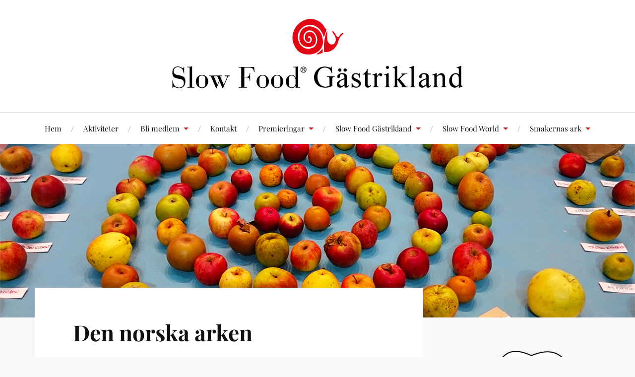

--- FILE ---
content_type: text/html; charset=UTF-8
request_url: https://www.slowfoodgastrikland.se/smakernas-ark/den-norska-arken/
body_size: 11087
content:
<!DOCTYPE html>

<html class="no-js" lang="sv-SE">

	<head profile="http://gmpg.org/xfn/11">

		<meta http-equiv="Content-Type" content="text/html; charset=UTF-8" />
		<meta name="viewport" content="width=device-width, initial-scale=1.0, maximum-scale=1.0, user-scalable=no" >

		<title>Den norska arken &#8211; Slow Food Gästrikland</title>
<meta name='robots' content='max-image-preview:large' />
<script>document.documentElement.className = document.documentElement.className.replace("no-js","js");</script>
<link rel="alternate" type="application/rss+xml" title="Slow Food Gästrikland &raquo; Webbflöde" href="https://www.slowfoodgastrikland.se/feed/" />
<link rel="alternate" type="application/rss+xml" title="Slow Food Gästrikland &raquo; Kommentarsflöde" href="https://www.slowfoodgastrikland.se/comments/feed/" />
<link rel="alternate" title="oEmbed (JSON)" type="application/json+oembed" href="https://www.slowfoodgastrikland.se/wp-json/oembed/1.0/embed?url=https%3A%2F%2Fwww.slowfoodgastrikland.se%2Fsmakernas-ark%2Fden-norska-arken%2F" />
<link rel="alternate" title="oEmbed (XML)" type="text/xml+oembed" href="https://www.slowfoodgastrikland.se/wp-json/oembed/1.0/embed?url=https%3A%2F%2Fwww.slowfoodgastrikland.se%2Fsmakernas-ark%2Fden-norska-arken%2F&#038;format=xml" />
<style id='wp-img-auto-sizes-contain-inline-css' type='text/css'>
img:is([sizes=auto i],[sizes^="auto," i]){contain-intrinsic-size:3000px 1500px}
/*# sourceURL=wp-img-auto-sizes-contain-inline-css */
</style>
<style id='wp-emoji-styles-inline-css' type='text/css'>

	img.wp-smiley, img.emoji {
		display: inline !important;
		border: none !important;
		box-shadow: none !important;
		height: 1em !important;
		width: 1em !important;
		margin: 0 0.07em !important;
		vertical-align: -0.1em !important;
		background: none !important;
		padding: 0 !important;
	}
/*# sourceURL=wp-emoji-styles-inline-css */
</style>
<style id='wp-block-library-inline-css' type='text/css'>
:root{--wp-block-synced-color:#7a00df;--wp-block-synced-color--rgb:122,0,223;--wp-bound-block-color:var(--wp-block-synced-color);--wp-editor-canvas-background:#ddd;--wp-admin-theme-color:#007cba;--wp-admin-theme-color--rgb:0,124,186;--wp-admin-theme-color-darker-10:#006ba1;--wp-admin-theme-color-darker-10--rgb:0,107,160.5;--wp-admin-theme-color-darker-20:#005a87;--wp-admin-theme-color-darker-20--rgb:0,90,135;--wp-admin-border-width-focus:2px}@media (min-resolution:192dpi){:root{--wp-admin-border-width-focus:1.5px}}.wp-element-button{cursor:pointer}:root .has-very-light-gray-background-color{background-color:#eee}:root .has-very-dark-gray-background-color{background-color:#313131}:root .has-very-light-gray-color{color:#eee}:root .has-very-dark-gray-color{color:#313131}:root .has-vivid-green-cyan-to-vivid-cyan-blue-gradient-background{background:linear-gradient(135deg,#00d084,#0693e3)}:root .has-purple-crush-gradient-background{background:linear-gradient(135deg,#34e2e4,#4721fb 50%,#ab1dfe)}:root .has-hazy-dawn-gradient-background{background:linear-gradient(135deg,#faaca8,#dad0ec)}:root .has-subdued-olive-gradient-background{background:linear-gradient(135deg,#fafae1,#67a671)}:root .has-atomic-cream-gradient-background{background:linear-gradient(135deg,#fdd79a,#004a59)}:root .has-nightshade-gradient-background{background:linear-gradient(135deg,#330968,#31cdcf)}:root .has-midnight-gradient-background{background:linear-gradient(135deg,#020381,#2874fc)}:root{--wp--preset--font-size--normal:16px;--wp--preset--font-size--huge:42px}.has-regular-font-size{font-size:1em}.has-larger-font-size{font-size:2.625em}.has-normal-font-size{font-size:var(--wp--preset--font-size--normal)}.has-huge-font-size{font-size:var(--wp--preset--font-size--huge)}.has-text-align-center{text-align:center}.has-text-align-left{text-align:left}.has-text-align-right{text-align:right}.has-fit-text{white-space:nowrap!important}#end-resizable-editor-section{display:none}.aligncenter{clear:both}.items-justified-left{justify-content:flex-start}.items-justified-center{justify-content:center}.items-justified-right{justify-content:flex-end}.items-justified-space-between{justify-content:space-between}.screen-reader-text{border:0;clip-path:inset(50%);height:1px;margin:-1px;overflow:hidden;padding:0;position:absolute;width:1px;word-wrap:normal!important}.screen-reader-text:focus{background-color:#ddd;clip-path:none;color:#444;display:block;font-size:1em;height:auto;left:5px;line-height:normal;padding:15px 23px 14px;text-decoration:none;top:5px;width:auto;z-index:100000}html :where(.has-border-color){border-style:solid}html :where([style*=border-top-color]){border-top-style:solid}html :where([style*=border-right-color]){border-right-style:solid}html :where([style*=border-bottom-color]){border-bottom-style:solid}html :where([style*=border-left-color]){border-left-style:solid}html :where([style*=border-width]){border-style:solid}html :where([style*=border-top-width]){border-top-style:solid}html :where([style*=border-right-width]){border-right-style:solid}html :where([style*=border-bottom-width]){border-bottom-style:solid}html :where([style*=border-left-width]){border-left-style:solid}html :where(img[class*=wp-image-]){height:auto;max-width:100%}:where(figure){margin:0 0 1em}html :where(.is-position-sticky){--wp-admin--admin-bar--position-offset:var(--wp-admin--admin-bar--height,0px)}@media screen and (max-width:600px){html :where(.is-position-sticky){--wp-admin--admin-bar--position-offset:0px}}

/*# sourceURL=wp-block-library-inline-css */
</style><style id='wp-block-search-inline-css' type='text/css'>
.wp-block-search__button{margin-left:10px;word-break:normal}.wp-block-search__button.has-icon{line-height:0}.wp-block-search__button svg{height:1.25em;min-height:24px;min-width:24px;width:1.25em;fill:currentColor;vertical-align:text-bottom}:where(.wp-block-search__button){border:1px solid #ccc;padding:6px 10px}.wp-block-search__inside-wrapper{display:flex;flex:auto;flex-wrap:nowrap;max-width:100%}.wp-block-search__label{width:100%}.wp-block-search.wp-block-search__button-only .wp-block-search__button{box-sizing:border-box;display:flex;flex-shrink:0;justify-content:center;margin-left:0;max-width:100%}.wp-block-search.wp-block-search__button-only .wp-block-search__inside-wrapper{min-width:0!important;transition-property:width}.wp-block-search.wp-block-search__button-only .wp-block-search__input{flex-basis:100%;transition-duration:.3s}.wp-block-search.wp-block-search__button-only.wp-block-search__searchfield-hidden,.wp-block-search.wp-block-search__button-only.wp-block-search__searchfield-hidden .wp-block-search__inside-wrapper{overflow:hidden}.wp-block-search.wp-block-search__button-only.wp-block-search__searchfield-hidden .wp-block-search__input{border-left-width:0!important;border-right-width:0!important;flex-basis:0;flex-grow:0;margin:0;min-width:0!important;padding-left:0!important;padding-right:0!important;width:0!important}:where(.wp-block-search__input){appearance:none;border:1px solid #949494;flex-grow:1;font-family:inherit;font-size:inherit;font-style:inherit;font-weight:inherit;letter-spacing:inherit;line-height:inherit;margin-left:0;margin-right:0;min-width:3rem;padding:8px;text-decoration:unset!important;text-transform:inherit}:where(.wp-block-search__button-inside .wp-block-search__inside-wrapper){background-color:#fff;border:1px solid #949494;box-sizing:border-box;padding:4px}:where(.wp-block-search__button-inside .wp-block-search__inside-wrapper) .wp-block-search__input{border:none;border-radius:0;padding:0 4px}:where(.wp-block-search__button-inside .wp-block-search__inside-wrapper) .wp-block-search__input:focus{outline:none}:where(.wp-block-search__button-inside .wp-block-search__inside-wrapper) :where(.wp-block-search__button){padding:4px 8px}.wp-block-search.aligncenter .wp-block-search__inside-wrapper{margin:auto}.wp-block[data-align=right] .wp-block-search.wp-block-search__button-only .wp-block-search__inside-wrapper{float:right}
/*# sourceURL=https://www.slowfoodgastrikland.se/wp-includes/blocks/search/style.min.css */
</style>
<style id='wp-block-columns-inline-css' type='text/css'>
.wp-block-columns{box-sizing:border-box;display:flex;flex-wrap:wrap!important}@media (min-width:782px){.wp-block-columns{flex-wrap:nowrap!important}}.wp-block-columns{align-items:normal!important}.wp-block-columns.are-vertically-aligned-top{align-items:flex-start}.wp-block-columns.are-vertically-aligned-center{align-items:center}.wp-block-columns.are-vertically-aligned-bottom{align-items:flex-end}@media (max-width:781px){.wp-block-columns:not(.is-not-stacked-on-mobile)>.wp-block-column{flex-basis:100%!important}}@media (min-width:782px){.wp-block-columns:not(.is-not-stacked-on-mobile)>.wp-block-column{flex-basis:0;flex-grow:1}.wp-block-columns:not(.is-not-stacked-on-mobile)>.wp-block-column[style*=flex-basis]{flex-grow:0}}.wp-block-columns.is-not-stacked-on-mobile{flex-wrap:nowrap!important}.wp-block-columns.is-not-stacked-on-mobile>.wp-block-column{flex-basis:0;flex-grow:1}.wp-block-columns.is-not-stacked-on-mobile>.wp-block-column[style*=flex-basis]{flex-grow:0}:where(.wp-block-columns){margin-bottom:1.75em}:where(.wp-block-columns.has-background){padding:1.25em 2.375em}.wp-block-column{flex-grow:1;min-width:0;overflow-wrap:break-word;word-break:break-word}.wp-block-column.is-vertically-aligned-top{align-self:flex-start}.wp-block-column.is-vertically-aligned-center{align-self:center}.wp-block-column.is-vertically-aligned-bottom{align-self:flex-end}.wp-block-column.is-vertically-aligned-stretch{align-self:stretch}.wp-block-column.is-vertically-aligned-bottom,.wp-block-column.is-vertically-aligned-center,.wp-block-column.is-vertically-aligned-top{width:100%}
/*# sourceURL=https://www.slowfoodgastrikland.se/wp-includes/blocks/columns/style.min.css */
</style>
<style id='global-styles-inline-css' type='text/css'>
:root{--wp--preset--aspect-ratio--square: 1;--wp--preset--aspect-ratio--4-3: 4/3;--wp--preset--aspect-ratio--3-4: 3/4;--wp--preset--aspect-ratio--3-2: 3/2;--wp--preset--aspect-ratio--2-3: 2/3;--wp--preset--aspect-ratio--16-9: 16/9;--wp--preset--aspect-ratio--9-16: 9/16;--wp--preset--color--black: #111;--wp--preset--color--cyan-bluish-gray: #abb8c3;--wp--preset--color--white: #fff;--wp--preset--color--pale-pink: #f78da7;--wp--preset--color--vivid-red: #cf2e2e;--wp--preset--color--luminous-vivid-orange: #ff6900;--wp--preset--color--luminous-vivid-amber: #fcb900;--wp--preset--color--light-green-cyan: #7bdcb5;--wp--preset--color--vivid-green-cyan: #00d084;--wp--preset--color--pale-cyan-blue: #8ed1fc;--wp--preset--color--vivid-cyan-blue: #0693e3;--wp--preset--color--vivid-purple: #9b51e0;--wp--preset--color--accent: #CA2017;--wp--preset--color--dark-gray: #333;--wp--preset--color--medium-gray: #555;--wp--preset--color--light-gray: #777;--wp--preset--gradient--vivid-cyan-blue-to-vivid-purple: linear-gradient(135deg,rgb(6,147,227) 0%,rgb(155,81,224) 100%);--wp--preset--gradient--light-green-cyan-to-vivid-green-cyan: linear-gradient(135deg,rgb(122,220,180) 0%,rgb(0,208,130) 100%);--wp--preset--gradient--luminous-vivid-amber-to-luminous-vivid-orange: linear-gradient(135deg,rgb(252,185,0) 0%,rgb(255,105,0) 100%);--wp--preset--gradient--luminous-vivid-orange-to-vivid-red: linear-gradient(135deg,rgb(255,105,0) 0%,rgb(207,46,46) 100%);--wp--preset--gradient--very-light-gray-to-cyan-bluish-gray: linear-gradient(135deg,rgb(238,238,238) 0%,rgb(169,184,195) 100%);--wp--preset--gradient--cool-to-warm-spectrum: linear-gradient(135deg,rgb(74,234,220) 0%,rgb(151,120,209) 20%,rgb(207,42,186) 40%,rgb(238,44,130) 60%,rgb(251,105,98) 80%,rgb(254,248,76) 100%);--wp--preset--gradient--blush-light-purple: linear-gradient(135deg,rgb(255,206,236) 0%,rgb(152,150,240) 100%);--wp--preset--gradient--blush-bordeaux: linear-gradient(135deg,rgb(254,205,165) 0%,rgb(254,45,45) 50%,rgb(107,0,62) 100%);--wp--preset--gradient--luminous-dusk: linear-gradient(135deg,rgb(255,203,112) 0%,rgb(199,81,192) 50%,rgb(65,88,208) 100%);--wp--preset--gradient--pale-ocean: linear-gradient(135deg,rgb(255,245,203) 0%,rgb(182,227,212) 50%,rgb(51,167,181) 100%);--wp--preset--gradient--electric-grass: linear-gradient(135deg,rgb(202,248,128) 0%,rgb(113,206,126) 100%);--wp--preset--gradient--midnight: linear-gradient(135deg,rgb(2,3,129) 0%,rgb(40,116,252) 100%);--wp--preset--font-size--small: 16px;--wp--preset--font-size--medium: 20px;--wp--preset--font-size--large: 24px;--wp--preset--font-size--x-large: 42px;--wp--preset--font-size--normal: 18px;--wp--preset--font-size--larger: 27px;--wp--preset--spacing--20: 0.44rem;--wp--preset--spacing--30: 0.67rem;--wp--preset--spacing--40: 1rem;--wp--preset--spacing--50: 1.5rem;--wp--preset--spacing--60: 2.25rem;--wp--preset--spacing--70: 3.38rem;--wp--preset--spacing--80: 5.06rem;--wp--preset--shadow--natural: 6px 6px 9px rgba(0, 0, 0, 0.2);--wp--preset--shadow--deep: 12px 12px 50px rgba(0, 0, 0, 0.4);--wp--preset--shadow--sharp: 6px 6px 0px rgba(0, 0, 0, 0.2);--wp--preset--shadow--outlined: 6px 6px 0px -3px rgb(255, 255, 255), 6px 6px rgb(0, 0, 0);--wp--preset--shadow--crisp: 6px 6px 0px rgb(0, 0, 0);}:where(.is-layout-flex){gap: 0.5em;}:where(.is-layout-grid){gap: 0.5em;}body .is-layout-flex{display: flex;}.is-layout-flex{flex-wrap: wrap;align-items: center;}.is-layout-flex > :is(*, div){margin: 0;}body .is-layout-grid{display: grid;}.is-layout-grid > :is(*, div){margin: 0;}:where(.wp-block-columns.is-layout-flex){gap: 2em;}:where(.wp-block-columns.is-layout-grid){gap: 2em;}:where(.wp-block-post-template.is-layout-flex){gap: 1.25em;}:where(.wp-block-post-template.is-layout-grid){gap: 1.25em;}.has-black-color{color: var(--wp--preset--color--black) !important;}.has-cyan-bluish-gray-color{color: var(--wp--preset--color--cyan-bluish-gray) !important;}.has-white-color{color: var(--wp--preset--color--white) !important;}.has-pale-pink-color{color: var(--wp--preset--color--pale-pink) !important;}.has-vivid-red-color{color: var(--wp--preset--color--vivid-red) !important;}.has-luminous-vivid-orange-color{color: var(--wp--preset--color--luminous-vivid-orange) !important;}.has-luminous-vivid-amber-color{color: var(--wp--preset--color--luminous-vivid-amber) !important;}.has-light-green-cyan-color{color: var(--wp--preset--color--light-green-cyan) !important;}.has-vivid-green-cyan-color{color: var(--wp--preset--color--vivid-green-cyan) !important;}.has-pale-cyan-blue-color{color: var(--wp--preset--color--pale-cyan-blue) !important;}.has-vivid-cyan-blue-color{color: var(--wp--preset--color--vivid-cyan-blue) !important;}.has-vivid-purple-color{color: var(--wp--preset--color--vivid-purple) !important;}.has-black-background-color{background-color: var(--wp--preset--color--black) !important;}.has-cyan-bluish-gray-background-color{background-color: var(--wp--preset--color--cyan-bluish-gray) !important;}.has-white-background-color{background-color: var(--wp--preset--color--white) !important;}.has-pale-pink-background-color{background-color: var(--wp--preset--color--pale-pink) !important;}.has-vivid-red-background-color{background-color: var(--wp--preset--color--vivid-red) !important;}.has-luminous-vivid-orange-background-color{background-color: var(--wp--preset--color--luminous-vivid-orange) !important;}.has-luminous-vivid-amber-background-color{background-color: var(--wp--preset--color--luminous-vivid-amber) !important;}.has-light-green-cyan-background-color{background-color: var(--wp--preset--color--light-green-cyan) !important;}.has-vivid-green-cyan-background-color{background-color: var(--wp--preset--color--vivid-green-cyan) !important;}.has-pale-cyan-blue-background-color{background-color: var(--wp--preset--color--pale-cyan-blue) !important;}.has-vivid-cyan-blue-background-color{background-color: var(--wp--preset--color--vivid-cyan-blue) !important;}.has-vivid-purple-background-color{background-color: var(--wp--preset--color--vivid-purple) !important;}.has-black-border-color{border-color: var(--wp--preset--color--black) !important;}.has-cyan-bluish-gray-border-color{border-color: var(--wp--preset--color--cyan-bluish-gray) !important;}.has-white-border-color{border-color: var(--wp--preset--color--white) !important;}.has-pale-pink-border-color{border-color: var(--wp--preset--color--pale-pink) !important;}.has-vivid-red-border-color{border-color: var(--wp--preset--color--vivid-red) !important;}.has-luminous-vivid-orange-border-color{border-color: var(--wp--preset--color--luminous-vivid-orange) !important;}.has-luminous-vivid-amber-border-color{border-color: var(--wp--preset--color--luminous-vivid-amber) !important;}.has-light-green-cyan-border-color{border-color: var(--wp--preset--color--light-green-cyan) !important;}.has-vivid-green-cyan-border-color{border-color: var(--wp--preset--color--vivid-green-cyan) !important;}.has-pale-cyan-blue-border-color{border-color: var(--wp--preset--color--pale-cyan-blue) !important;}.has-vivid-cyan-blue-border-color{border-color: var(--wp--preset--color--vivid-cyan-blue) !important;}.has-vivid-purple-border-color{border-color: var(--wp--preset--color--vivid-purple) !important;}.has-vivid-cyan-blue-to-vivid-purple-gradient-background{background: var(--wp--preset--gradient--vivid-cyan-blue-to-vivid-purple) !important;}.has-light-green-cyan-to-vivid-green-cyan-gradient-background{background: var(--wp--preset--gradient--light-green-cyan-to-vivid-green-cyan) !important;}.has-luminous-vivid-amber-to-luminous-vivid-orange-gradient-background{background: var(--wp--preset--gradient--luminous-vivid-amber-to-luminous-vivid-orange) !important;}.has-luminous-vivid-orange-to-vivid-red-gradient-background{background: var(--wp--preset--gradient--luminous-vivid-orange-to-vivid-red) !important;}.has-very-light-gray-to-cyan-bluish-gray-gradient-background{background: var(--wp--preset--gradient--very-light-gray-to-cyan-bluish-gray) !important;}.has-cool-to-warm-spectrum-gradient-background{background: var(--wp--preset--gradient--cool-to-warm-spectrum) !important;}.has-blush-light-purple-gradient-background{background: var(--wp--preset--gradient--blush-light-purple) !important;}.has-blush-bordeaux-gradient-background{background: var(--wp--preset--gradient--blush-bordeaux) !important;}.has-luminous-dusk-gradient-background{background: var(--wp--preset--gradient--luminous-dusk) !important;}.has-pale-ocean-gradient-background{background: var(--wp--preset--gradient--pale-ocean) !important;}.has-electric-grass-gradient-background{background: var(--wp--preset--gradient--electric-grass) !important;}.has-midnight-gradient-background{background: var(--wp--preset--gradient--midnight) !important;}.has-small-font-size{font-size: var(--wp--preset--font-size--small) !important;}.has-medium-font-size{font-size: var(--wp--preset--font-size--medium) !important;}.has-large-font-size{font-size: var(--wp--preset--font-size--large) !important;}.has-x-large-font-size{font-size: var(--wp--preset--font-size--x-large) !important;}
:where(.wp-block-columns.is-layout-flex){gap: 2em;}:where(.wp-block-columns.is-layout-grid){gap: 2em;}
/*# sourceURL=global-styles-inline-css */
</style>
<style id='core-block-supports-inline-css' type='text/css'>
.wp-container-core-columns-is-layout-9d6595d7{flex-wrap:nowrap;}
/*# sourceURL=core-block-supports-inline-css */
</style>

<style id='classic-theme-styles-inline-css' type='text/css'>
/*! This file is auto-generated */
.wp-block-button__link{color:#fff;background-color:#32373c;border-radius:9999px;box-shadow:none;text-decoration:none;padding:calc(.667em + 2px) calc(1.333em + 2px);font-size:1.125em}.wp-block-file__button{background:#32373c;color:#fff;text-decoration:none}
/*# sourceURL=/wp-includes/css/classic-themes.min.css */
</style>
<link rel='stylesheet' id='contact-form-7-css' href='https://www.slowfoodgastrikland.se/wp-content/plugins/contact-form-7/includes/css/styles.css?ver=6.1.4' type='text/css' media='all' />
<link rel='stylesheet' id='lovecraft_googlefonts-css' href='https://www.slowfoodgastrikland.se/wp-content/themes/lovecraft/assets/css/fonts.css?ver=6.9' type='text/css' media='all' />
<link rel='stylesheet' id='lovecraft_genericons-css' href='https://www.slowfoodgastrikland.se/wp-content/themes/lovecraft/assets/css/genericons.min.css?ver=6.9' type='text/css' media='all' />
<link rel='stylesheet' id='lovecraft_style-css' href='https://www.slowfoodgastrikland.se/wp-content/themes/lovecraft/style.css?ver=2.1.1' type='text/css' media='all' />
<link rel='stylesheet' id='simple-social-icons-font-css' href='https://www.slowfoodgastrikland.se/wp-content/plugins/simple-social-icons/css/style.css?ver=4.0.0' type='text/css' media='all' />
<link rel='stylesheet' id='wpzoom-social-icons-socicon-css' href='https://www.slowfoodgastrikland.se/wp-content/plugins/social-icons-widget-by-wpzoom/assets/css/wpzoom-socicon.css?ver=1768562113' type='text/css' media='all' />
<link rel='stylesheet' id='wpzoom-social-icons-genericons-css' href='https://www.slowfoodgastrikland.se/wp-content/plugins/social-icons-widget-by-wpzoom/assets/css/genericons.css?ver=1768562113' type='text/css' media='all' />
<link rel='stylesheet' id='wpzoom-social-icons-academicons-css' href='https://www.slowfoodgastrikland.se/wp-content/plugins/social-icons-widget-by-wpzoom/assets/css/academicons.min.css?ver=1768562113' type='text/css' media='all' />
<link rel='stylesheet' id='wpzoom-social-icons-font-awesome-3-css' href='https://www.slowfoodgastrikland.se/wp-content/plugins/social-icons-widget-by-wpzoom/assets/css/font-awesome-3.min.css?ver=1768562113' type='text/css' media='all' />
<link rel='stylesheet' id='dashicons-css' href='https://www.slowfoodgastrikland.se/wp-includes/css/dashicons.min.css?ver=6.9' type='text/css' media='all' />
<link rel='stylesheet' id='wpzoom-social-icons-styles-css' href='https://www.slowfoodgastrikland.se/wp-content/plugins/social-icons-widget-by-wpzoom/assets/css/wpzoom-social-icons-styles.css?ver=1768562113' type='text/css' media='all' />
<link rel='preload' as='font'  id='wpzoom-social-icons-font-academicons-woff2-css' href='https://www.slowfoodgastrikland.se/wp-content/plugins/social-icons-widget-by-wpzoom/assets/font/academicons.woff2?v=1.9.2'  type='font/woff2' crossorigin />
<link rel='preload' as='font'  id='wpzoom-social-icons-font-fontawesome-3-woff2-css' href='https://www.slowfoodgastrikland.se/wp-content/plugins/social-icons-widget-by-wpzoom/assets/font/fontawesome-webfont.woff2?v=4.7.0'  type='font/woff2' crossorigin />
<link rel='preload' as='font'  id='wpzoom-social-icons-font-genericons-woff-css' href='https://www.slowfoodgastrikland.se/wp-content/plugins/social-icons-widget-by-wpzoom/assets/font/Genericons.woff'  type='font/woff' crossorigin />
<link rel='preload' as='font'  id='wpzoom-social-icons-font-socicon-woff2-css' href='https://www.slowfoodgastrikland.se/wp-content/plugins/social-icons-widget-by-wpzoom/assets/font/socicon.woff2?v=4.5.4'  type='font/woff2' crossorigin />
<script type="text/javascript" src="https://www.slowfoodgastrikland.se/wp-includes/js/jquery/jquery.min.js?ver=3.7.1" id="jquery-core-js"></script>
<script type="text/javascript" src="https://www.slowfoodgastrikland.se/wp-includes/js/jquery/jquery-migrate.min.js?ver=3.4.1" id="jquery-migrate-js"></script>
<script type="text/javascript" src="https://www.slowfoodgastrikland.se/wp-content/themes/lovecraft/assets/js/doubletaptogo.min.js?ver=1" id="lovecraft_doubletap-js"></script>
<link rel="https://api.w.org/" href="https://www.slowfoodgastrikland.se/wp-json/" /><link rel="alternate" title="JSON" type="application/json" href="https://www.slowfoodgastrikland.se/wp-json/wp/v2/pages/187" /><link rel="EditURI" type="application/rsd+xml" title="RSD" href="https://www.slowfoodgastrikland.se/xmlrpc.php?rsd" />
<meta name="generator" content="WordPress 6.9" />
<link rel="canonical" href="https://www.slowfoodgastrikland.se/smakernas-ark/den-norska-arken/" />
<link rel='shortlink' href='https://www.slowfoodgastrikland.se/?p=187' />
<link rel="icon" href="https://www.slowfoodgastrikland.se/wp-content/uploads/2016/02/slow-food-chiocciola-88x88.jpg" sizes="32x32" />
<link rel="icon" href="https://www.slowfoodgastrikland.se/wp-content/uploads/2016/02/slow-food-chiocciola.jpg" sizes="192x192" />
<link rel="apple-touch-icon" href="https://www.slowfoodgastrikland.se/wp-content/uploads/2016/02/slow-food-chiocciola.jpg" />
<meta name="msapplication-TileImage" content="https://www.slowfoodgastrikland.se/wp-content/uploads/2016/02/slow-food-chiocciola.jpg" />
		<style type="text/css" id="wp-custom-css">
			
		</style>
		
	</head>

	<body class="wp-singular page-template-default page page-id-187 page-child parent-pageid-181 wp-theme-lovecraft">

		
		<a class="skip-link button" href="#site-content">Hoppa till innehåll</a>

		<header class="header-wrapper">

			<div class="header section bg-white small-padding">

				<div class="section-inner group">

					
						<div class="blog-title">
							<a class="logo" href="https://www.slowfoodgastrikland.se/" rel="home">
								<img src="https://www.slowfoodgastrikland.se/wp-content/uploads/2020/11/logo.png">
								<span class="screen-reader-text">Slow Food Gästrikland</span>
							</a>
						</div>
			
					
				</div><!-- .section-inner -->

			</div><!-- .header -->

			<div class="toggles group">

				<button type="button" class="nav-toggle toggle">
					<div class="bar"></div>
					<div class="bar"></div>
					<div class="bar"></div>
					<span class="screen-reader-text">Slå på/av mobilmenyn</span>
				</button>

				<button type="button" class="search-toggle toggle">
					<div class="genericon genericon-search"></div>
					<span class="screen-reader-text">Slå på/av sökfältet</span>
				</button>

			</div><!-- .toggles -->

		</header><!-- .header-wrapper -->

		<div class="navigation bg-white no-padding">

			<div class="section-inner group">

				<ul class="mobile-menu">

					<li id="menu-item-901" class="menu-item menu-item-type-custom menu-item-object-custom menu-item-home menu-item-901"><a href="http://www.slowfoodgastrikland.se/">Hem</a></li>
<li id="menu-item-903" class="menu-item menu-item-type-post_type menu-item-object-page menu-item-903"><a href="https://www.slowfoodgastrikland.se/aktivitetskalender/">Aktiviteter</a></li>
<li id="menu-item-904" class="menu-item menu-item-type-post_type menu-item-object-page menu-item-has-children menu-item-904"><a href="https://www.slowfoodgastrikland.se/bli-medlem/">Bli medlem</a>
<ul class="sub-menu">
	<li id="menu-item-905" class="menu-item menu-item-type-post_type menu-item-object-page menu-item-905"><a href="https://www.slowfoodgastrikland.se/bli-medlem/bli-medlem-har/">Bli medlem här</a></li>
	<li id="menu-item-906" class="menu-item menu-item-type-post_type menu-item-object-page menu-item-906"><a href="https://www.slowfoodgastrikland.se/bli-medlem/en-medlem-stodjer/">En medlem stödjer</a></li>
</ul>
</li>
<li id="menu-item-3676" class="menu-item menu-item-type-post_type menu-item-object-page menu-item-3676"><a href="https://www.slowfoodgastrikland.se/kontakt/">Kontakt</a></li>
<li id="menu-item-1245" class="menu-item menu-item-type-post_type menu-item-object-page menu-item-has-children menu-item-1245"><a href="https://www.slowfoodgastrikland.se/premieringar/">Premieringar</a>
<ul class="sub-menu">
	<li id="menu-item-912" class="menu-item menu-item-type-post_type menu-item-object-page menu-item-912"><a href="https://www.slowfoodgastrikland.se/premieringar/premieringskriterier/">Premieringskriterier</a></li>
	<li id="menu-item-911" class="menu-item menu-item-type-post_type menu-item-object-page menu-item-911"><a href="https://www.slowfoodgastrikland.se/premieringar/premierade-verksamheter/">Premierade Verksamheter</a></li>
</ul>
</li>
<li id="menu-item-921" class="menu-item menu-item-type-post_type menu-item-object-page menu-item-has-children menu-item-921"><a href="https://www.slowfoodgastrikland.se/slow-food-i-gastrikland/">Slow Food Gästrikland</a>
<ul class="sub-menu">
	<li id="menu-item-916" class="menu-item menu-item-type-post_type menu-item-object-page menu-item-916"><a href="https://www.slowfoodgastrikland.se/slow-food-i-gastrikland/styrelsen/">Styrelsen – Slow Food Gästrikland</a></li>
	<li id="menu-item-4222" class="menu-item menu-item-type-post_type menu-item-object-page menu-item-4222"><a href="https://www.slowfoodgastrikland.se/arsmotesprotokoll/">Årsmötesprotokoll</a></li>
	<li id="menu-item-915" class="menu-item menu-item-type-post_type menu-item-object-page menu-item-915"><a href="https://www.slowfoodgastrikland.se/slow-food-i-gastrikland/stadgar/">Stadgar</a></li>
	<li id="menu-item-946" class="menu-item menu-item-type-post_type menu-item-object-page menu-item-946"><a href="https://www.slowfoodgastrikland.se/slow-food-i-gastrikland/vision-och-mal/">Våra styrkor, ambitioner och mål</a></li>
	<li id="menu-item-945" class="menu-item menu-item-type-post_type menu-item-object-page menu-item-945"><a href="https://www.slowfoodgastrikland.se/slow-food-i-gastrikland/verksamhetsberattelser/">Verksamhetsberättelser</a></li>
</ul>
</li>
<li id="menu-item-917" class="menu-item menu-item-type-post_type menu-item-object-page menu-item-has-children menu-item-917"><a href="https://www.slowfoodgastrikland.se/slow-food/">Slow Food World</a>
<ul class="sub-menu">
	<li id="menu-item-902" class="menu-item menu-item-type-post_type menu-item-object-page menu-item-902"><a href="https://www.slowfoodgastrikland.se/slow-food/abc-om-slow-food/">ABC om Slow Food</a></li>
	<li id="menu-item-919" class="menu-item menu-item-type-post_type menu-item-object-page menu-item-919"><a href="https://www.slowfoodgastrikland.se/slow-food/slow-food-internationellt/">Slow Food Internationellt</a></li>
	<li id="menu-item-943" class="menu-item menu-item-type-post_type menu-item-object-page menu-item-943"><a href="https://www.slowfoodgastrikland.se/slow-food/terra-madre-salone-del-gusto/">Terra Madre Salone del Gusto</a></li>
	<li id="menu-item-944" class="menu-item menu-item-type-post_type menu-item-object-page menu-item-944"><a href="https://www.slowfoodgastrikland.se/slow-food/sf-int-press-release/">Slow Food Int. Press Review</a></li>
	<li id="menu-item-920" class="menu-item menu-item-type-post_type menu-item-object-page menu-item-920"><a href="https://www.slowfoodgastrikland.se/slow-food/slow-food-lasning/">Slow Food-läsning</a></li>
</ul>
</li>
<li id="menu-item-922" class="menu-item menu-item-type-post_type menu-item-object-page current-page-ancestor current-menu-ancestor current-menu-parent current-page-parent current_page_parent current_page_ancestor menu-item-has-children menu-item-922"><a href="https://www.slowfoodgastrikland.se/smakernas-ark/">Smakernas ark</a>
<ul class="sub-menu">
	<li id="menu-item-924" class="menu-item menu-item-type-post_type menu-item-object-page menu-item-924"><a href="https://www.slowfoodgastrikland.se/smakernas-ark/den-svenska-arken/">Den svenska arken</a></li>
	<li id="menu-item-923" class="menu-item menu-item-type-post_type menu-item-object-page current-menu-item page_item page-item-187 current_page_item menu-item-923"><a href="https://www.slowfoodgastrikland.se/smakernas-ark/den-norska-arken/" aria-current="page">Den norska arken</a></li>
	<li id="menu-item-925" class="menu-item menu-item-type-post_type menu-item-object-page menu-item-925"><a href="https://www.slowfoodgastrikland.se/smakernas-ark/vad-menas-med-ark/">Vad menas med ark?</a></li>
</ul>
</li>

				</ul>

				<div class="mobile-search">
					
<form method="get" class="search-form" id="search-form-69743bb5e7991" action="https://www.slowfoodgastrikland.se/">
	<input type="search" class="search-field" placeholder="Sökformulär" name="s" id="s-69743bb5e7992" />
	<button type="submit" class="search-button"><div class="genericon genericon-search"></div><span class="screen-reader-text">Sök</span></button>
</form>
				</div><!-- .mobile-search -->

				<ul class="main-menu">

					<li class="menu-item menu-item-type-custom menu-item-object-custom menu-item-home menu-item-901"><a href="http://www.slowfoodgastrikland.se/">Hem</a></li>
<li class="menu-item menu-item-type-post_type menu-item-object-page menu-item-903"><a href="https://www.slowfoodgastrikland.se/aktivitetskalender/">Aktiviteter</a></li>
<li class="menu-item menu-item-type-post_type menu-item-object-page menu-item-has-children menu-item-904"><a href="https://www.slowfoodgastrikland.se/bli-medlem/">Bli medlem</a>
<ul class="sub-menu">
	<li class="menu-item menu-item-type-post_type menu-item-object-page menu-item-905"><a href="https://www.slowfoodgastrikland.se/bli-medlem/bli-medlem-har/">Bli medlem här</a></li>
	<li class="menu-item menu-item-type-post_type menu-item-object-page menu-item-906"><a href="https://www.slowfoodgastrikland.se/bli-medlem/en-medlem-stodjer/">En medlem stödjer</a></li>
</ul>
</li>
<li class="menu-item menu-item-type-post_type menu-item-object-page menu-item-3676"><a href="https://www.slowfoodgastrikland.se/kontakt/">Kontakt</a></li>
<li class="menu-item menu-item-type-post_type menu-item-object-page menu-item-has-children menu-item-1245"><a href="https://www.slowfoodgastrikland.se/premieringar/">Premieringar</a>
<ul class="sub-menu">
	<li class="menu-item menu-item-type-post_type menu-item-object-page menu-item-912"><a href="https://www.slowfoodgastrikland.se/premieringar/premieringskriterier/">Premieringskriterier</a></li>
	<li class="menu-item menu-item-type-post_type menu-item-object-page menu-item-911"><a href="https://www.slowfoodgastrikland.se/premieringar/premierade-verksamheter/">Premierade Verksamheter</a></li>
</ul>
</li>
<li class="menu-item menu-item-type-post_type menu-item-object-page menu-item-has-children menu-item-921"><a href="https://www.slowfoodgastrikland.se/slow-food-i-gastrikland/">Slow Food Gästrikland</a>
<ul class="sub-menu">
	<li class="menu-item menu-item-type-post_type menu-item-object-page menu-item-916"><a href="https://www.slowfoodgastrikland.se/slow-food-i-gastrikland/styrelsen/">Styrelsen – Slow Food Gästrikland</a></li>
	<li class="menu-item menu-item-type-post_type menu-item-object-page menu-item-4222"><a href="https://www.slowfoodgastrikland.se/arsmotesprotokoll/">Årsmötesprotokoll</a></li>
	<li class="menu-item menu-item-type-post_type menu-item-object-page menu-item-915"><a href="https://www.slowfoodgastrikland.se/slow-food-i-gastrikland/stadgar/">Stadgar</a></li>
	<li class="menu-item menu-item-type-post_type menu-item-object-page menu-item-946"><a href="https://www.slowfoodgastrikland.se/slow-food-i-gastrikland/vision-och-mal/">Våra styrkor, ambitioner och mål</a></li>
	<li class="menu-item menu-item-type-post_type menu-item-object-page menu-item-945"><a href="https://www.slowfoodgastrikland.se/slow-food-i-gastrikland/verksamhetsberattelser/">Verksamhetsberättelser</a></li>
</ul>
</li>
<li class="menu-item menu-item-type-post_type menu-item-object-page menu-item-has-children menu-item-917"><a href="https://www.slowfoodgastrikland.se/slow-food/">Slow Food World</a>
<ul class="sub-menu">
	<li class="menu-item menu-item-type-post_type menu-item-object-page menu-item-902"><a href="https://www.slowfoodgastrikland.se/slow-food/abc-om-slow-food/">ABC om Slow Food</a></li>
	<li class="menu-item menu-item-type-post_type menu-item-object-page menu-item-919"><a href="https://www.slowfoodgastrikland.se/slow-food/slow-food-internationellt/">Slow Food Internationellt</a></li>
	<li class="menu-item menu-item-type-post_type menu-item-object-page menu-item-943"><a href="https://www.slowfoodgastrikland.se/slow-food/terra-madre-salone-del-gusto/">Terra Madre Salone del Gusto</a></li>
	<li class="menu-item menu-item-type-post_type menu-item-object-page menu-item-944"><a href="https://www.slowfoodgastrikland.se/slow-food/sf-int-press-release/">Slow Food Int. Press Review</a></li>
	<li class="menu-item menu-item-type-post_type menu-item-object-page menu-item-920"><a href="https://www.slowfoodgastrikland.se/slow-food/slow-food-lasning/">Slow Food-läsning</a></li>
</ul>
</li>
<li class="menu-item menu-item-type-post_type menu-item-object-page current-page-ancestor current-menu-ancestor current-menu-parent current-page-parent current_page_parent current_page_ancestor menu-item-has-children menu-item-922"><a href="https://www.slowfoodgastrikland.se/smakernas-ark/">Smakernas ark</a>
<ul class="sub-menu">
	<li class="menu-item menu-item-type-post_type menu-item-object-page menu-item-924"><a href="https://www.slowfoodgastrikland.se/smakernas-ark/den-svenska-arken/">Den svenska arken</a></li>
	<li class="menu-item menu-item-type-post_type menu-item-object-page current-menu-item page_item page-item-187 current_page_item menu-item-923"><a href="https://www.slowfoodgastrikland.se/smakernas-ark/den-norska-arken/" aria-current="page">Den norska arken</a></li>
	<li class="menu-item menu-item-type-post_type menu-item-object-page menu-item-925"><a href="https://www.slowfoodgastrikland.se/smakernas-ark/vad-menas-med-ark/">Vad menas med ark?</a></li>
</ul>
</li>

				</ul><!-- .main-menu -->

			</div><!-- .section-inner -->

		</div><!-- .navigation -->

		
			<figure class="header-image bg-image" style="background-image: url( https://www.slowfoodgastrikland.se/wp-content/uploads/2015/04/apple-1280.jpg );">
				<img src="https://www.slowfoodgastrikland.se/wp-content/uploads/2015/04/apple-1280.jpg" />
			</figure>

		
		<main id="site-content">
<div class="wrapper section">

	<div class="section-inner group">

		<div class="content">

			
					<article id="post-187" class="post single post-187 page type-page status-publish hentry">

						<div class="post-inner">

							<div class="post-header">

								<h1 class="post-title"><a href="https://www.slowfoodgastrikland.se/smakernas-ark/den-norska-arken/">Den norska arken</a></h1>

								
							</div><!-- .post-header -->

							
								<div class="post-content entry-content">

									<p>Norge har sex presidiaporukter och flera arkprodukter. Läs mer om alla produkterna här; <em><a href="http://www.slowfoodjamtland.se/wp-content/uploads/2010/02/Smakens_Ark_20091.pdf">Smakens_Ark_2009[1]</a></em></p>
<p>Den norska kommittén för Smakernas Ark i Norge ser ut så här;</p>
<p>Ove Fosså (leder): <em><a href="mailto:ovefossa@online.no">ovefossa@online.no</a></em></p>
<p>Pascale Baudonnel, Norsk Gardsost (ost og meieri-produkter): <em><a href="mailto:pascale@gardsost.no">pascale@gardsost.no</a></em></p>
<p>Åsmund Asdal, Norsk Genressurssenter (frukt og grønnsaker): <em><a href="mailto:aasmund.asdal@bioforsk.no">aasmund.asdal@bioforsk.no</a></em></p>
<p>Terje Inderhaug, Hordaland Fylkeskommune (Fisk og skalldyr): <em><a href="mailto:Terje.Inderhaug@post.h/.no">Terje.Inderhaug@post.h/.no</a></em></p>
<p>Wigdis Espeland, Universitetet i Bergen (forskning): <em><a href="mailto:Wigdis.Espeland@ahkr.uib.no">Wigdis.Espeland@ahkr.uib.no</a></em></p>

								</div><!-- .post-content -->

								
						</div><!-- .post-inner -->

						
					</article><!-- .post -->

					
		</div><!-- .content -->

					<aside class="sidebar">

	<div id="media_image-2" class="widget widget_media_image"><div class="widget-content"><img width="300" height="236" src="https://www.slowfoodgastrikland.se/wp-content/uploads/2016/03/slow-food-4-300x236.png" class="image wp-image-1084  attachment-medium size-medium" alt="" style="max-width: 100%; height: auto;" decoding="async" loading="lazy" srcset="https://www.slowfoodgastrikland.se/wp-content/uploads/2016/03/slow-food-4-300x236.png 300w, https://www.slowfoodgastrikland.se/wp-content/uploads/2016/03/slow-food-4-768x604.png 768w, https://www.slowfoodgastrikland.se/wp-content/uploads/2016/03/slow-food-4.png 800w" sizes="auto, (max-width: 300px) 100vw, 300px" /></div></div><div id="block-6" class="widget widget_block"><div class="widget-content">
<div class="wp-block-columns are-vertically-aligned-top is-layout-flex wp-container-core-columns-is-layout-9d6595d7 wp-block-columns-is-layout-flex">
<div class="wp-block-column is-vertically-aligned-top is-layout-flow wp-block-column-is-layout-flow" style="flex-basis:100%"><form role="search" method="get" action="https://www.slowfoodgastrikland.se/" class="wp-block-search__button-outside wp-block-search__icon-button aligncenter wp-block-search"    ><label class="wp-block-search__label screen-reader-text" for="wp-block-search__input-1" >Sök</label><div class="wp-block-search__inside-wrapper"  style="width: 492px"><input class="wp-block-search__input" id="wp-block-search__input-1" placeholder="Sök" value="" type="search" name="s" required /><button aria-label="Sök" class="wp-block-search__button has-icon wp-element-button" type="submit" ><svg class="search-icon" viewBox="0 0 24 24" width="24" height="24">
					<path d="M13 5c-3.3 0-6 2.7-6 6 0 1.4.5 2.7 1.3 3.7l-3.8 3.8 1.1 1.1 3.8-3.8c1 .8 2.3 1.3 3.7 1.3 3.3 0 6-2.7 6-6S16.3 5 13 5zm0 10.5c-2.5 0-4.5-2-4.5-4.5s2-4.5 4.5-4.5 4.5 2 4.5 4.5-2 4.5-4.5 4.5z"></path>
				</svg></button></div></form></div>
</div>
</div></div><div id="widget_lovecraft_recent_posts-2" class="widget Widget_Lovecraft_Recent_Posts"><div class="widget-content"><h3 class="widget-title">Nyheter</h3>
				<ul class="lovecraft-widget-list">

					
						<li class="group">

							<a href="https://www.slowfoodgastrikland.se/2026/01/bubbel-allvar-den-20-januari-i-gavle/">

								<div class="post-icon">

									
										<div class="genericon genericon-standard"></div>

									
								</div>

								<div class="inner">
									<p class="title">Bubbel &amp; Allvar den 20 januari i Gävle!</p>
									<p class="meta">22 januari, 2026</p>
								</div>

							</a>

						</li>

						
						<li class="group">

							<a href="https://www.slowfoodgastrikland.se/2026/01/nytt-datum-for-bubbel-allvar-i-uppsala-paminnelse-bubbel-allvar-i-gavle/">

								<div class="post-icon">

									
										<div class="genericon genericon-standard"></div>

									
								</div>

								<div class="inner">
									<p class="title">Nytt datum för Bubbel &amp; Allvar i Uppsala, påminnelse Bubbel &amp; Allvar i Gävle!</p>
									<p class="meta">16 januari, 2026</p>
								</div>

							</a>

						</li>

						
						<li class="group">

							<a href="https://www.slowfoodgastrikland.se/2025/12/bubbel-allvar-i-uppsala-gavle-gott-nytt-ar/">

								<div class="post-icon">

									
										<div class="genericon genericon-standard"></div>

									
								</div>

								<div class="inner">
									<p class="title">Bubbel &amp; Allvar i Uppsala &amp; Gävle, GOTT NYTT ÅR!</p>
									<p class="meta">29 december, 2025</p>
								</div>

							</a>

						</li>

						
						<li class="group">

							<a href="https://www.slowfoodgastrikland.se/2025/12/7174/">

								<div class="post-icon">

									
										<div class="genericon genericon-standard"></div>

									
								</div>

								<div class="inner">
									<p class="title"></p>
									<p class="meta">21 december, 2025</p>
								</div>

							</a>

						</li>

						
						<li class="group">

							<a href="https://www.slowfoodgastrikland.se/2025/12/terra-madre-day-gavle-2025-12-10/">

								<div class="post-icon">

									
										<div class="genericon genericon-standard"></div>

									
								</div>

								<div class="inner">
									<p class="title">Terra Madre Day 2025-12-10, Gävle!</p>
									<p class="meta">14 december, 2025</p>
								</div>

							</a>

						</li>

						
				</ul>

			</div></div><div id="zoom-social-icons-widget-2" class="widget zoom-social-icons-widget"><div class="widget-content"><h3 class="widget-title">Follow us</h3>
		
<ul class="zoom-social-icons-list zoom-social-icons-list--without-canvas zoom-social-icons-list--round zoom-social-icons-list--no-labels">

		
				<li class="zoom-social_icons-list__item">
		<a class="zoom-social_icons-list__link" href="https://www.facebook.com/slowfoodgastrikland" target="_blank" title="Facebook" >
									
						<span class="screen-reader-text">facebook</span>
			
						<span class="zoom-social_icons-list-span social-icon socicon socicon-facebook" data-hover-rule="color" data-hover-color="#eabc23" style="color : #0866FF; font-size: 40px; padding:1px" ></span>
			
					</a>
	</li>

	
				<li class="zoom-social_icons-list__item">
		<a class="zoom-social_icons-list__link" href="https://www.instagram.com/slowfood_gastrikland/" target="_blank" title="Instagram" >
									
						<span class="screen-reader-text">instagram</span>
			
						<span class="zoom-social_icons-list-span social-icon dashicons dashicons-instagram" data-hover-rule="color" data-hover-color="#eabc23" style="color : #e4405f; font-size: 40px; padding:1px" ></span>
			
					</a>
	</li>

	
</ul>

		</div></div><div id="nav_menu-4" class="widget widget_nav_menu"><div class="widget-content"><h3 class="widget-title">Arkiv</h3><div class="menu-arkiv-container"><ul id="menu-arkiv" class="menu"><li id="menu-item-7206" class="menu-item menu-item-type-post_type menu-item-object-page menu-item-7206"><a href="https://www.slowfoodgastrikland.se/arkiv-2026/">2026</a></li>
<li id="menu-item-6149" class="menu-item menu-item-type-post_type menu-item-object-page menu-item-6149"><a href="https://www.slowfoodgastrikland.se/arkiv-2025/">2025</a></li>
<li id="menu-item-5326" class="menu-item menu-item-type-post_type menu-item-object-page menu-item-5326"><a href="https://www.slowfoodgastrikland.se/arkiv-2024/">2024</a></li>
<li id="menu-item-4730" class="menu-item menu-item-type-post_type menu-item-object-page menu-item-4730"><a href="https://www.slowfoodgastrikland.se/arkiv-2023/">2023</a></li>
<li id="menu-item-4063" class="menu-item menu-item-type-post_type menu-item-object-page menu-item-4063"><a href="https://www.slowfoodgastrikland.se/arkiv-2022/">2022</a></li>
<li id="menu-item-3558" class="menu-item menu-item-type-post_type menu-item-object-page menu-item-3558"><a href="https://www.slowfoodgastrikland.se/arkiv-2021/">2021</a></li>
<li id="menu-item-3224" class="menu-item menu-item-type-post_type menu-item-object-page menu-item-3224"><a href="https://www.slowfoodgastrikland.se/arkiv-2020/">2020</a></li>
<li id="menu-item-2844" class="menu-item menu-item-type-post_type menu-item-object-page menu-item-2844"><a href="https://www.slowfoodgastrikland.se/arkiv-2019/">2019</a></li>
<li id="menu-item-2216" class="menu-item menu-item-type-post_type menu-item-object-page menu-item-2216"><a href="https://www.slowfoodgastrikland.se/arkiv-2018/">2018</a></li>
<li id="menu-item-1664" class="menu-item menu-item-type-post_type menu-item-object-page menu-item-1664"><a href="https://www.slowfoodgastrikland.se/arkiv-2017/">2017</a></li>
<li id="menu-item-1201" class="menu-item menu-item-type-post_type menu-item-object-page menu-item-1201"><a href="https://www.slowfoodgastrikland.se/arkiv-2016/">2016</a></li>
<li id="menu-item-1200" class="menu-item menu-item-type-post_type menu-item-object-page menu-item-1200"><a href="https://www.slowfoodgastrikland.se/arkiv-2015/">2015</a></li>
<li id="menu-item-1199" class="menu-item menu-item-type-post_type menu-item-object-page menu-item-1199"><a href="https://www.slowfoodgastrikland.se/arkiv-2014/">2014</a></li>
<li id="menu-item-1198" class="menu-item menu-item-type-post_type menu-item-object-page menu-item-1198"><a href="https://www.slowfoodgastrikland.se/arkiv-2013/">2013</a></li>
<li id="menu-item-1197" class="menu-item menu-item-type-post_type menu-item-object-page menu-item-1197"><a href="https://www.slowfoodgastrikland.se/arkiv-2012/">2012</a></li>
<li id="menu-item-1196" class="menu-item menu-item-type-post_type menu-item-object-page menu-item-1196"><a href="https://www.slowfoodgastrikland.se/arkiv-2011/">2011</a></li>
<li id="menu-item-1195" class="menu-item menu-item-type-post_type menu-item-object-page menu-item-1195"><a href="https://www.slowfoodgastrikland.se/arkiv-2010/">2010</a></li>
</ul></div></div></div>
</aside><!-- .sidebar -->
		
	</div><!-- .section-inner -->

</div><!-- .wrapper -->

		</main><!-- #site-content -->

		
		<div class="credits section bg-dark">

			<div class="credits-inner section-inner">

				<p class="powered-by">Drivs med <a href="https://www.wordpress.org">WordPress</a> <span class="sep">&amp;</span> <span class="theme-by">Tema av <a href="https://andersnoren.se">Anders Nor&eacute;n</a></span></p>

			</div><!-- .section-inner -->

		</div><!-- .credits.section -->

		<script type="speculationrules">
{"prefetch":[{"source":"document","where":{"and":[{"href_matches":"/*"},{"not":{"href_matches":["/wp-*.php","/wp-admin/*","/wp-content/uploads/*","/wp-content/*","/wp-content/plugins/*","/wp-content/themes/lovecraft/*","/*\\?(.+)"]}},{"not":{"selector_matches":"a[rel~=\"nofollow\"]"}},{"not":{"selector_matches":".no-prefetch, .no-prefetch a"}}]},"eagerness":"conservative"}]}
</script>
<style type="text/css" media="screen"></style><script type="text/javascript" src="https://www.slowfoodgastrikland.se/wp-includes/js/dist/hooks.min.js?ver=dd5603f07f9220ed27f1" id="wp-hooks-js"></script>
<script type="text/javascript" src="https://www.slowfoodgastrikland.se/wp-includes/js/dist/i18n.min.js?ver=c26c3dc7bed366793375" id="wp-i18n-js"></script>
<script type="text/javascript" id="wp-i18n-js-after">
/* <![CDATA[ */
wp.i18n.setLocaleData( { 'text direction\u0004ltr': [ 'ltr' ] } );
//# sourceURL=wp-i18n-js-after
/* ]]> */
</script>
<script type="text/javascript" src="https://www.slowfoodgastrikland.se/wp-content/plugins/contact-form-7/includes/swv/js/index.js?ver=6.1.4" id="swv-js"></script>
<script type="text/javascript" id="contact-form-7-js-translations">
/* <![CDATA[ */
( function( domain, translations ) {
	var localeData = translations.locale_data[ domain ] || translations.locale_data.messages;
	localeData[""].domain = domain;
	wp.i18n.setLocaleData( localeData, domain );
} )( "contact-form-7", {"translation-revision-date":"2025-08-26 21:48:02+0000","generator":"GlotPress\/4.0.1","domain":"messages","locale_data":{"messages":{"":{"domain":"messages","plural-forms":"nplurals=2; plural=n != 1;","lang":"sv_SE"},"This contact form is placed in the wrong place.":["Detta kontaktformul\u00e4r \u00e4r placerat p\u00e5 fel st\u00e4lle."],"Error:":["Fel:"]}},"comment":{"reference":"includes\/js\/index.js"}} );
//# sourceURL=contact-form-7-js-translations
/* ]]> */
</script>
<script type="text/javascript" id="contact-form-7-js-before">
/* <![CDATA[ */
var wpcf7 = {
    "api": {
        "root": "https:\/\/www.slowfoodgastrikland.se\/wp-json\/",
        "namespace": "contact-form-7\/v1"
    }
};
//# sourceURL=contact-form-7-js-before
/* ]]> */
</script>
<script type="text/javascript" src="https://www.slowfoodgastrikland.se/wp-content/plugins/contact-form-7/includes/js/index.js?ver=6.1.4" id="contact-form-7-js"></script>
<script type="text/javascript" src="https://www.slowfoodgastrikland.se/wp-content/themes/lovecraft/assets/js/global.js?ver=2.1.1" id="lovecraft_global-js"></script>
<script type="text/javascript" src="https://www.slowfoodgastrikland.se/wp-content/plugins/social-icons-widget-by-wpzoom/assets/js/social-icons-widget-frontend.js?ver=1768562113" id="zoom-social-icons-widget-frontend-js"></script>
<script id="wp-emoji-settings" type="application/json">
{"baseUrl":"https://s.w.org/images/core/emoji/17.0.2/72x72/","ext":".png","svgUrl":"https://s.w.org/images/core/emoji/17.0.2/svg/","svgExt":".svg","source":{"concatemoji":"https://www.slowfoodgastrikland.se/wp-includes/js/wp-emoji-release.min.js?ver=6.9"}}
</script>
<script type="module">
/* <![CDATA[ */
/*! This file is auto-generated */
const a=JSON.parse(document.getElementById("wp-emoji-settings").textContent),o=(window._wpemojiSettings=a,"wpEmojiSettingsSupports"),s=["flag","emoji"];function i(e){try{var t={supportTests:e,timestamp:(new Date).valueOf()};sessionStorage.setItem(o,JSON.stringify(t))}catch(e){}}function c(e,t,n){e.clearRect(0,0,e.canvas.width,e.canvas.height),e.fillText(t,0,0);t=new Uint32Array(e.getImageData(0,0,e.canvas.width,e.canvas.height).data);e.clearRect(0,0,e.canvas.width,e.canvas.height),e.fillText(n,0,0);const a=new Uint32Array(e.getImageData(0,0,e.canvas.width,e.canvas.height).data);return t.every((e,t)=>e===a[t])}function p(e,t){e.clearRect(0,0,e.canvas.width,e.canvas.height),e.fillText(t,0,0);var n=e.getImageData(16,16,1,1);for(let e=0;e<n.data.length;e++)if(0!==n.data[e])return!1;return!0}function u(e,t,n,a){switch(t){case"flag":return n(e,"\ud83c\udff3\ufe0f\u200d\u26a7\ufe0f","\ud83c\udff3\ufe0f\u200b\u26a7\ufe0f")?!1:!n(e,"\ud83c\udde8\ud83c\uddf6","\ud83c\udde8\u200b\ud83c\uddf6")&&!n(e,"\ud83c\udff4\udb40\udc67\udb40\udc62\udb40\udc65\udb40\udc6e\udb40\udc67\udb40\udc7f","\ud83c\udff4\u200b\udb40\udc67\u200b\udb40\udc62\u200b\udb40\udc65\u200b\udb40\udc6e\u200b\udb40\udc67\u200b\udb40\udc7f");case"emoji":return!a(e,"\ud83e\u1fac8")}return!1}function f(e,t,n,a){let r;const o=(r="undefined"!=typeof WorkerGlobalScope&&self instanceof WorkerGlobalScope?new OffscreenCanvas(300,150):document.createElement("canvas")).getContext("2d",{willReadFrequently:!0}),s=(o.textBaseline="top",o.font="600 32px Arial",{});return e.forEach(e=>{s[e]=t(o,e,n,a)}),s}function r(e){var t=document.createElement("script");t.src=e,t.defer=!0,document.head.appendChild(t)}a.supports={everything:!0,everythingExceptFlag:!0},new Promise(t=>{let n=function(){try{var e=JSON.parse(sessionStorage.getItem(o));if("object"==typeof e&&"number"==typeof e.timestamp&&(new Date).valueOf()<e.timestamp+604800&&"object"==typeof e.supportTests)return e.supportTests}catch(e){}return null}();if(!n){if("undefined"!=typeof Worker&&"undefined"!=typeof OffscreenCanvas&&"undefined"!=typeof URL&&URL.createObjectURL&&"undefined"!=typeof Blob)try{var e="postMessage("+f.toString()+"("+[JSON.stringify(s),u.toString(),c.toString(),p.toString()].join(",")+"));",a=new Blob([e],{type:"text/javascript"});const r=new Worker(URL.createObjectURL(a),{name:"wpTestEmojiSupports"});return void(r.onmessage=e=>{i(n=e.data),r.terminate(),t(n)})}catch(e){}i(n=f(s,u,c,p))}t(n)}).then(e=>{for(const n in e)a.supports[n]=e[n],a.supports.everything=a.supports.everything&&a.supports[n],"flag"!==n&&(a.supports.everythingExceptFlag=a.supports.everythingExceptFlag&&a.supports[n]);var t;a.supports.everythingExceptFlag=a.supports.everythingExceptFlag&&!a.supports.flag,a.supports.everything||((t=a.source||{}).concatemoji?r(t.concatemoji):t.wpemoji&&t.twemoji&&(r(t.twemoji),r(t.wpemoji)))});
//# sourceURL=https://www.slowfoodgastrikland.se/wp-includes/js/wp-emoji-loader.min.js
/* ]]> */
</script>

	</body>
</html>
